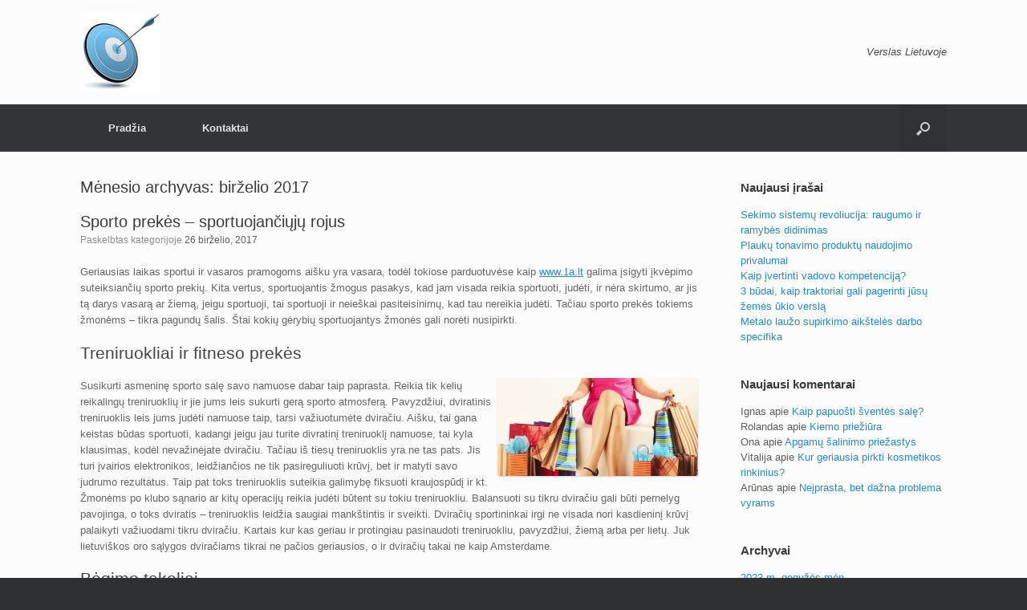

--- FILE ---
content_type: text/html; charset=UTF-8
request_url: https://www.ssvm.lt/2017/06
body_size: 8508
content:
<!DOCTYPE html>
<html lang="lt-LT">
<head>
	<meta charset="UTF-8" />
	<meta http-equiv="X-UA-Compatible" content="IE=10" />
	<title>Archyvas birželio 2017</title>
	<link rel="profile" href="http://gmpg.org/xfn/11" />
	<link rel="pingback" href="https://www.ssvm.lt/xmlrpc.php" />
	<meta name='robots' content='max-image-preview:large' />
	<link rel="canonical" href="https://www.ssvm.lt/2017/06" />
<link rel="alternate" type="application/rss+xml" title="Verslas Lietuvoje &raquo; Įrašų RSS srautas" href="https://www.ssvm.lt/feed" />
<link rel="alternate" type="application/rss+xml" title="Verslas Lietuvoje &raquo; Komentarų RSS srautas" href="https://www.ssvm.lt/comments/feed" />
<script type="text/javascript">
window._wpemojiSettings = {"baseUrl":"https:\/\/s.w.org\/images\/core\/emoji\/14.0.0\/72x72\/","ext":".png","svgUrl":"https:\/\/s.w.org\/images\/core\/emoji\/14.0.0\/svg\/","svgExt":".svg","source":{"concatemoji":"https:\/\/www.ssvm.lt\/wp-includes\/js\/wp-emoji-release.min.js?ver=6.1.9"}};
/*! This file is auto-generated */
!function(e,a,t){var n,r,o,i=a.createElement("canvas"),p=i.getContext&&i.getContext("2d");function s(e,t){var a=String.fromCharCode,e=(p.clearRect(0,0,i.width,i.height),p.fillText(a.apply(this,e),0,0),i.toDataURL());return p.clearRect(0,0,i.width,i.height),p.fillText(a.apply(this,t),0,0),e===i.toDataURL()}function c(e){var t=a.createElement("script");t.src=e,t.defer=t.type="text/javascript",a.getElementsByTagName("head")[0].appendChild(t)}for(o=Array("flag","emoji"),t.supports={everything:!0,everythingExceptFlag:!0},r=0;r<o.length;r++)t.supports[o[r]]=function(e){if(p&&p.fillText)switch(p.textBaseline="top",p.font="600 32px Arial",e){case"flag":return s([127987,65039,8205,9895,65039],[127987,65039,8203,9895,65039])?!1:!s([55356,56826,55356,56819],[55356,56826,8203,55356,56819])&&!s([55356,57332,56128,56423,56128,56418,56128,56421,56128,56430,56128,56423,56128,56447],[55356,57332,8203,56128,56423,8203,56128,56418,8203,56128,56421,8203,56128,56430,8203,56128,56423,8203,56128,56447]);case"emoji":return!s([129777,127995,8205,129778,127999],[129777,127995,8203,129778,127999])}return!1}(o[r]),t.supports.everything=t.supports.everything&&t.supports[o[r]],"flag"!==o[r]&&(t.supports.everythingExceptFlag=t.supports.everythingExceptFlag&&t.supports[o[r]]);t.supports.everythingExceptFlag=t.supports.everythingExceptFlag&&!t.supports.flag,t.DOMReady=!1,t.readyCallback=function(){t.DOMReady=!0},t.supports.everything||(n=function(){t.readyCallback()},a.addEventListener?(a.addEventListener("DOMContentLoaded",n,!1),e.addEventListener("load",n,!1)):(e.attachEvent("onload",n),a.attachEvent("onreadystatechange",function(){"complete"===a.readyState&&t.readyCallback()})),(e=t.source||{}).concatemoji?c(e.concatemoji):e.wpemoji&&e.twemoji&&(c(e.twemoji),c(e.wpemoji)))}(window,document,window._wpemojiSettings);
</script>
<style type="text/css">
img.wp-smiley,
img.emoji {
	display: inline !important;
	border: none !important;
	box-shadow: none !important;
	height: 1em !important;
	width: 1em !important;
	margin: 0 0.07em !important;
	vertical-align: -0.1em !important;
	background: none !important;
	padding: 0 !important;
}
</style>
	<link rel='stylesheet' id='wp-block-library-css' href='https://www.ssvm.lt/wp-includes/css/dist/block-library/style.min.css?ver=6.1.9' type='text/css' media='all' />
<link rel='stylesheet' id='classic-theme-styles-css' href='https://www.ssvm.lt/wp-includes/css/classic-themes.min.css?ver=1' type='text/css' media='all' />
<style id='global-styles-inline-css' type='text/css'>
body{--wp--preset--color--black: #000000;--wp--preset--color--cyan-bluish-gray: #abb8c3;--wp--preset--color--white: #ffffff;--wp--preset--color--pale-pink: #f78da7;--wp--preset--color--vivid-red: #cf2e2e;--wp--preset--color--luminous-vivid-orange: #ff6900;--wp--preset--color--luminous-vivid-amber: #fcb900;--wp--preset--color--light-green-cyan: #7bdcb5;--wp--preset--color--vivid-green-cyan: #00d084;--wp--preset--color--pale-cyan-blue: #8ed1fc;--wp--preset--color--vivid-cyan-blue: #0693e3;--wp--preset--color--vivid-purple: #9b51e0;--wp--preset--gradient--vivid-cyan-blue-to-vivid-purple: linear-gradient(135deg,rgba(6,147,227,1) 0%,rgb(155,81,224) 100%);--wp--preset--gradient--light-green-cyan-to-vivid-green-cyan: linear-gradient(135deg,rgb(122,220,180) 0%,rgb(0,208,130) 100%);--wp--preset--gradient--luminous-vivid-amber-to-luminous-vivid-orange: linear-gradient(135deg,rgba(252,185,0,1) 0%,rgba(255,105,0,1) 100%);--wp--preset--gradient--luminous-vivid-orange-to-vivid-red: linear-gradient(135deg,rgba(255,105,0,1) 0%,rgb(207,46,46) 100%);--wp--preset--gradient--very-light-gray-to-cyan-bluish-gray: linear-gradient(135deg,rgb(238,238,238) 0%,rgb(169,184,195) 100%);--wp--preset--gradient--cool-to-warm-spectrum: linear-gradient(135deg,rgb(74,234,220) 0%,rgb(151,120,209) 20%,rgb(207,42,186) 40%,rgb(238,44,130) 60%,rgb(251,105,98) 80%,rgb(254,248,76) 100%);--wp--preset--gradient--blush-light-purple: linear-gradient(135deg,rgb(255,206,236) 0%,rgb(152,150,240) 100%);--wp--preset--gradient--blush-bordeaux: linear-gradient(135deg,rgb(254,205,165) 0%,rgb(254,45,45) 50%,rgb(107,0,62) 100%);--wp--preset--gradient--luminous-dusk: linear-gradient(135deg,rgb(255,203,112) 0%,rgb(199,81,192) 50%,rgb(65,88,208) 100%);--wp--preset--gradient--pale-ocean: linear-gradient(135deg,rgb(255,245,203) 0%,rgb(182,227,212) 50%,rgb(51,167,181) 100%);--wp--preset--gradient--electric-grass: linear-gradient(135deg,rgb(202,248,128) 0%,rgb(113,206,126) 100%);--wp--preset--gradient--midnight: linear-gradient(135deg,rgb(2,3,129) 0%,rgb(40,116,252) 100%);--wp--preset--duotone--dark-grayscale: url('#wp-duotone-dark-grayscale');--wp--preset--duotone--grayscale: url('#wp-duotone-grayscale');--wp--preset--duotone--purple-yellow: url('#wp-duotone-purple-yellow');--wp--preset--duotone--blue-red: url('#wp-duotone-blue-red');--wp--preset--duotone--midnight: url('#wp-duotone-midnight');--wp--preset--duotone--magenta-yellow: url('#wp-duotone-magenta-yellow');--wp--preset--duotone--purple-green: url('#wp-duotone-purple-green');--wp--preset--duotone--blue-orange: url('#wp-duotone-blue-orange');--wp--preset--font-size--small: 13px;--wp--preset--font-size--medium: 20px;--wp--preset--font-size--large: 36px;--wp--preset--font-size--x-large: 42px;--wp--preset--spacing--20: 0.44rem;--wp--preset--spacing--30: 0.67rem;--wp--preset--spacing--40: 1rem;--wp--preset--spacing--50: 1.5rem;--wp--preset--spacing--60: 2.25rem;--wp--preset--spacing--70: 3.38rem;--wp--preset--spacing--80: 5.06rem;}:where(.is-layout-flex){gap: 0.5em;}body .is-layout-flow > .alignleft{float: left;margin-inline-start: 0;margin-inline-end: 2em;}body .is-layout-flow > .alignright{float: right;margin-inline-start: 2em;margin-inline-end: 0;}body .is-layout-flow > .aligncenter{margin-left: auto !important;margin-right: auto !important;}body .is-layout-constrained > .alignleft{float: left;margin-inline-start: 0;margin-inline-end: 2em;}body .is-layout-constrained > .alignright{float: right;margin-inline-start: 2em;margin-inline-end: 0;}body .is-layout-constrained > .aligncenter{margin-left: auto !important;margin-right: auto !important;}body .is-layout-constrained > :where(:not(.alignleft):not(.alignright):not(.alignfull)){max-width: var(--wp--style--global--content-size);margin-left: auto !important;margin-right: auto !important;}body .is-layout-constrained > .alignwide{max-width: var(--wp--style--global--wide-size);}body .is-layout-flex{display: flex;}body .is-layout-flex{flex-wrap: wrap;align-items: center;}body .is-layout-flex > *{margin: 0;}:where(.wp-block-columns.is-layout-flex){gap: 2em;}.has-black-color{color: var(--wp--preset--color--black) !important;}.has-cyan-bluish-gray-color{color: var(--wp--preset--color--cyan-bluish-gray) !important;}.has-white-color{color: var(--wp--preset--color--white) !important;}.has-pale-pink-color{color: var(--wp--preset--color--pale-pink) !important;}.has-vivid-red-color{color: var(--wp--preset--color--vivid-red) !important;}.has-luminous-vivid-orange-color{color: var(--wp--preset--color--luminous-vivid-orange) !important;}.has-luminous-vivid-amber-color{color: var(--wp--preset--color--luminous-vivid-amber) !important;}.has-light-green-cyan-color{color: var(--wp--preset--color--light-green-cyan) !important;}.has-vivid-green-cyan-color{color: var(--wp--preset--color--vivid-green-cyan) !important;}.has-pale-cyan-blue-color{color: var(--wp--preset--color--pale-cyan-blue) !important;}.has-vivid-cyan-blue-color{color: var(--wp--preset--color--vivid-cyan-blue) !important;}.has-vivid-purple-color{color: var(--wp--preset--color--vivid-purple) !important;}.has-black-background-color{background-color: var(--wp--preset--color--black) !important;}.has-cyan-bluish-gray-background-color{background-color: var(--wp--preset--color--cyan-bluish-gray) !important;}.has-white-background-color{background-color: var(--wp--preset--color--white) !important;}.has-pale-pink-background-color{background-color: var(--wp--preset--color--pale-pink) !important;}.has-vivid-red-background-color{background-color: var(--wp--preset--color--vivid-red) !important;}.has-luminous-vivid-orange-background-color{background-color: var(--wp--preset--color--luminous-vivid-orange) !important;}.has-luminous-vivid-amber-background-color{background-color: var(--wp--preset--color--luminous-vivid-amber) !important;}.has-light-green-cyan-background-color{background-color: var(--wp--preset--color--light-green-cyan) !important;}.has-vivid-green-cyan-background-color{background-color: var(--wp--preset--color--vivid-green-cyan) !important;}.has-pale-cyan-blue-background-color{background-color: var(--wp--preset--color--pale-cyan-blue) !important;}.has-vivid-cyan-blue-background-color{background-color: var(--wp--preset--color--vivid-cyan-blue) !important;}.has-vivid-purple-background-color{background-color: var(--wp--preset--color--vivid-purple) !important;}.has-black-border-color{border-color: var(--wp--preset--color--black) !important;}.has-cyan-bluish-gray-border-color{border-color: var(--wp--preset--color--cyan-bluish-gray) !important;}.has-white-border-color{border-color: var(--wp--preset--color--white) !important;}.has-pale-pink-border-color{border-color: var(--wp--preset--color--pale-pink) !important;}.has-vivid-red-border-color{border-color: var(--wp--preset--color--vivid-red) !important;}.has-luminous-vivid-orange-border-color{border-color: var(--wp--preset--color--luminous-vivid-orange) !important;}.has-luminous-vivid-amber-border-color{border-color: var(--wp--preset--color--luminous-vivid-amber) !important;}.has-light-green-cyan-border-color{border-color: var(--wp--preset--color--light-green-cyan) !important;}.has-vivid-green-cyan-border-color{border-color: var(--wp--preset--color--vivid-green-cyan) !important;}.has-pale-cyan-blue-border-color{border-color: var(--wp--preset--color--pale-cyan-blue) !important;}.has-vivid-cyan-blue-border-color{border-color: var(--wp--preset--color--vivid-cyan-blue) !important;}.has-vivid-purple-border-color{border-color: var(--wp--preset--color--vivid-purple) !important;}.has-vivid-cyan-blue-to-vivid-purple-gradient-background{background: var(--wp--preset--gradient--vivid-cyan-blue-to-vivid-purple) !important;}.has-light-green-cyan-to-vivid-green-cyan-gradient-background{background: var(--wp--preset--gradient--light-green-cyan-to-vivid-green-cyan) !important;}.has-luminous-vivid-amber-to-luminous-vivid-orange-gradient-background{background: var(--wp--preset--gradient--luminous-vivid-amber-to-luminous-vivid-orange) !important;}.has-luminous-vivid-orange-to-vivid-red-gradient-background{background: var(--wp--preset--gradient--luminous-vivid-orange-to-vivid-red) !important;}.has-very-light-gray-to-cyan-bluish-gray-gradient-background{background: var(--wp--preset--gradient--very-light-gray-to-cyan-bluish-gray) !important;}.has-cool-to-warm-spectrum-gradient-background{background: var(--wp--preset--gradient--cool-to-warm-spectrum) !important;}.has-blush-light-purple-gradient-background{background: var(--wp--preset--gradient--blush-light-purple) !important;}.has-blush-bordeaux-gradient-background{background: var(--wp--preset--gradient--blush-bordeaux) !important;}.has-luminous-dusk-gradient-background{background: var(--wp--preset--gradient--luminous-dusk) !important;}.has-pale-ocean-gradient-background{background: var(--wp--preset--gradient--pale-ocean) !important;}.has-electric-grass-gradient-background{background: var(--wp--preset--gradient--electric-grass) !important;}.has-midnight-gradient-background{background: var(--wp--preset--gradient--midnight) !important;}.has-small-font-size{font-size: var(--wp--preset--font-size--small) !important;}.has-medium-font-size{font-size: var(--wp--preset--font-size--medium) !important;}.has-large-font-size{font-size: var(--wp--preset--font-size--large) !important;}.has-x-large-font-size{font-size: var(--wp--preset--font-size--x-large) !important;}
.wp-block-navigation a:where(:not(.wp-element-button)){color: inherit;}
:where(.wp-block-columns.is-layout-flex){gap: 2em;}
.wp-block-pullquote{font-size: 1.5em;line-height: 1.6;}
</style>
<link rel='stylesheet' id='vantage-style-css' href='https://www.ssvm.lt/wp-content/themes/ssvm/style.css?ver=1.2' type='text/css' media='all' />
<link rel='stylesheet' id='vantage-fontawesome-css' href='https://www.ssvm.lt/wp-content/themes/ssvm/fontawesome/css/font-awesome.css?ver=3.2.1' type='text/css' media='all' />
<script type='text/javascript' src='https://www.ssvm.lt/wp-includes/js/jquery/jquery.min.js?ver=3.6.1' id='jquery-core-js'></script>
<script type='text/javascript' src='https://www.ssvm.lt/wp-includes/js/jquery/jquery-migrate.min.js?ver=3.3.2' id='jquery-migrate-js'></script>
<script type='text/javascript' src='https://www.ssvm.lt/wp-content/plugins/anti-spam/js/anti-spam.js?ver=2.2' id='anti-spam-script-js'></script>
<script type='text/javascript' src='https://www.ssvm.lt/wp-content/themes/ssvm/js/jquery.flexslider.min.js?ver=2.1' id='flexslider-js'></script>
<script type='text/javascript' src='https://www.ssvm.lt/wp-content/themes/ssvm/js/jquery.fitvids.min.js?ver=1.0' id='fitvids-js'></script>
<script type='text/javascript' src='https://www.ssvm.lt/wp-content/themes/ssvm/js/jquery.theme-main.min.js?ver=1.2' id='vantage-main-js'></script>
<link rel="https://api.w.org/" href="https://www.ssvm.lt/wp-json/" /><link rel="EditURI" type="application/rsd+xml" title="RSD" href="https://www.ssvm.lt/xmlrpc.php?rsd" />
<link rel="wlwmanifest" type="application/wlwmanifest+xml" href="https://www.ssvm.lt/wp-includes/wlwmanifest.xml" />
<meta name="generator" content="WordPress 6.1.9" />
	<meta name="robots" content="noindex, nofollow"/>
	<!--[if lt IE 9]>
		<script src="https://www.ssvm.lt/wp-content/themes/ssvm/js/html5.js" type="text/javascript"></script>
	<![endif]-->
	<!--[if (gte IE 6)&(lte IE 8)]>
		<script type="text/javascript" src="https://www.ssvm.lt/wp-content/themes/ssvm/js/selectivizr.js"></script>
	<![endif]-->
	<meta name="viewport" content="width=device-width, initial-scale=1" /><style type="text/css">.recentcomments a{display:inline !important;padding:0 !important;margin:0 !important;}</style>	<style type="text/css" media="screen">
		#footer-widgets .widget { width: 100%; }
		@media screen and (max-width: 640px) {
			#footer-widgets .widget { width: auto; float: none; }
		}
	</style>
	</head>

<body class="archive date responsive layout-full no-js has-menu-search">


<div id="page-wrapper">

	
	<header id="masthead" class="site-header" role="banner">

	<hgroup class="full-container">
		<a href="https://www.ssvm.lt/" title="Verslas Lietuvoje" rel="home" class="logo"><img src="https://www.ssvm.lt/wp-content/uploads/2014/09/verslas.jpg"  width="100"  height="100"  alt="Verslas Lietuvoje Logo"  /></a>

		
			<div class="support-text">
				Verslas Lietuvoje			</div>

		
	</hgroup><!-- hgroup.full-container -->

	<nav role="navigation" class="site-navigation main-navigation primary use-sticky-menu">
	<div class="full-container">
					<div id="search-icon">
				<div id="search-icon-icon"><div class="icon"></div></div>
				<form method="get" class="searchform" action="https://www.ssvm.lt/" role="search">
					<input type="text" class="field" name="s" value="" />
				</form>
			</div>
		
		<div class="menu"><ul>
<li ><a href="https://www.ssvm.lt/"><span class="icon"></span>Pradžia</a></li><li class="page_item page-item-7"><a href="https://www.ssvm.lt/kontaktai"><span class="icon"></span>Kontaktai</a></li>
</ul></div>
	</div>
</nav><!-- .site-navigation .main-navigation -->
</header><!-- #masthead .site-header -->
	
	
	
	<div id="main" class="site-main">
		<div class="full-container">
			
<section id="primary" class="content-area">
	<div id="content" class="site-content" role="main">

		<header class="page-header">
			<h1 id="page-title">Mėnesio archyvas: <span>birželio 2017</span></h1>
					</header><!-- .page-header -->

		
		
		
<article id="post-539" class="post-539 post type-post status-publish format-standard hentry category-paslaugos">

	
	<div class="entry-main">

		
		<header class="entry-header">
			
			<h1 class="entry-title"><a href="https://www.ssvm.lt/sporto-prekes-sportuojanciuju-rojus" title="Tiesioginė „Sporto prekės – sportuojančiųjų rojus“ nuoroda" rel="bookmark">Sporto prekės – sportuojančiųjų rojus</a></h1>

							<div class="entry-meta">
					Paskelbtas kategorijoje <a href="https://www.ssvm.lt/sporto-prekes-sportuojanciuju-rojus" title="21:33" rel="bookmark"><time class="entry-date" datetime="2017-06-26T21:33:02+02:00">26 birželio, 2017</time></a> 				</div><!-- .entry-meta -->
			
		</header><!-- .entry-header -->

					<div class="entry-content">
				<p>Geriausias laikas sportui ir vasaros pramogoms aišku yra vasara, todėl tokiose parduotuvėse kaip <a href="https://www.1a.lt/">www.1a.lt</a> galima įsigyti įkvėpimo suteiksiančių sporto prekių. Kita vertus, sportuojantis žmogus pasakys, kad jam visada reikia sportuoti, judėti, ir nėra skirtumo, ar jis tą darys vasarą ar žiemą, jeigu sportuoji, tai sportuoji ir neieškai pasiteisinimų, kad tau nereikia judėti. Tačiau sporto prekės tokiems žmonėms &ndash; tikra pagundų šalis. Štai kokių gėrybių sportuojantys žmonės gali norėti nusipirkti.</p>
<h2>Treniruokliai ir fitneso prekės</h2>
<p><img decoding="async" src="https://www.ssvm.lt/wp-content/uploads/2017/06/sporto-prekes-sportuojanciuju-rojus.jpg" alt="Internetinė parduotuvė" align="right" />Susikurti asmeninę sporto salę savo namuose dabar taip paprasta. Reikia tik kelių reikalingų treniruoklių ir jie jums leis sukurti gerą sporto atmosferą. Pavyzdžiui, dviratinis treniruoklis leis jums judėti namuose taip, tarsi važiuotumėte dviračiu. Aišku, tai gana keistas būdas sportuoti, kadangi jeigu jau turite divratinį treniruoklį namuose, tai kyla klausimas, kodėl nevažinėjate dviračiu. Tačiau iš tiesų treniruoklis yra ne tas pats. Jis turi įvairios elektronikos, leidžiančios ne tik pasireguliuoti krūvį, bet ir matyti savo judrumo rezultatus. Taip pat toks treniruoklis suteikia galimybę fiksuoti kraujospūdį ir kt. Žmonėms po klubo sąnario ar kitų operacijų reikia judėti būtent su tokiu treniruokliu. Balansuoti su tikru dviračiu gali būti pernelyg pavojinga, o toks dviratis &ndash; treniruoklis leidžia saugiai mankštintis ir sveikti. Dviračių sportininkai irgi ne visada nori kasdieninį krūvį palaikyti važiuodami tikru dviračiu. Kartais kur kas geriau ir protingiau pasinaudoti treniruokliu, pavyzdžiui, žiemą arba per lietų. Juk lietuviškos oro sąlygos dviračiams tikrai ne pačios geriausios, o ir dviračių takai ne kaip Amsterdame.</p>
<h2>Bėgimo takeliai</h2>
<p>Vienas efektyviausių būdų deginti riebalus bei aktyvinti savo metabolizmą yra bėgimas. Tačiau daug žmonių bėgimą demonizuoja, nekenčia bėgioti. Gąsdina mintis, kad nubėgi kažkur toli nuo namų, tada netenki jėgų ir turi dar grįžti namo. Arba, neramu dėl savo sveikatos būklės bėgant. Arba galbūt nesinori, kad tave bėgantį matytų visi žmonės. Aišku, sveikose ir moderniose šalyse mes kiekvieną dieną matysime bėgiojančius žmones, o štai tokiose šalyse kaip pas mus, sostinėje irgi pamatysime bėgiojančiųjų. Tačiau jeigu gyvenate rajone, kur bėgioti ne taip palanku, galima tiesiog leisti sau bėgioti paprasčiau, lengviau ir su bėgimo takeliu. Turėsite jį namuose &ndash; visada galėsite bėgti, kad ir koks bus oras. Daugybė kitų treniruoklių namuose taip pat suteiks galimybes lengvai ir saugiai, efektyviai mankštintis.</p>
<h2>Dviračiai ir jų priedai</h2>
<p> <a href="https://www.ssvm.lt/sporto-prekes-sportuojanciuju-rojus#more-539" class="more-link">Skaityti straipsnį &#8220;Sporto prekės – sportuojančiųjų rojus&#8221; &raquo;</a></p>
							</div><!-- .entry-content -->
		
		
	</div>

</article><!-- #post-539 -->

	
		
<article id="post-536" class="post-536 post type-post status-publish format-standard hentry category-produktai">

	
	<div class="entry-main">

		
		<header class="entry-header">
			
			<h1 class="entry-title"><a href="https://www.ssvm.lt/valgomojo-baldai-vilniuje-ieskokite-kokybes-ir-stiliaus-dermes" title="Tiesioginė „Valgomojo baldai Vilniuje – ieškokite kokybės ir stiliaus dermės“ nuoroda" rel="bookmark">Valgomojo baldai Vilniuje – ieškokite kokybės ir stiliaus dermės</a></h1>

							<div class="entry-meta">
					Paskelbtas kategorijoje <a href="https://www.ssvm.lt/valgomojo-baldai-vilniuje-ieskokite-kokybes-ir-stiliaus-dermes" title="23:46" rel="bookmark"><time class="entry-date" datetime="2017-06-14T23:46:17+02:00">14 birželio, 2017</time></a> 				</div><!-- .entry-meta -->
			
		</header><!-- .entry-header -->

					<div class="entry-content">
				<p>Valgomasis ir virtuvė &ndash; erdvė, kurioje bendraujame su šeimos nariais, ruošiame maistą, mėgaujamės rytiniu kavos puodeliu ar tiesiog leidžiame laiką, grįžę po sunkios darbo dienos. Norime, kad viskas čia būtų stilinga, praktiška ir patogu. Džiugu tai, kad <a href="http://www.balticbalducentras.lt/lt/katalogas/virtuves-baldai">valgomojo baldai Vilniuje</a> atitinka individualius pirkėjų lūkesčius &ndash; plati gaminių pasiūla orientuota tiek į klasikinį, tiek į modernų interjerą. Svarbiausia &ndash; racionaliai susidėlioti savo lūkesčius, bendrauti su profesionaliais baldininkais ir rinktis patikimus pardavėjus.</p>
<h2>Baldų funkcionalumas ir praktiškumas</h2>
<p><img decoding="async" src="https://www.ssvm.lt/wp-content/uploads/2017/06/valgomojo-baldai-vilniuje-ieskokite-kokybes-ir-stiliaus-dermes.jpg" alt="Baldai valgomajam" style="margin: 0px 5px 5px 0px; float: left" />Praktika rodo, kad tiek virtuvėje, tiek valgomajame praleidžiame itin daug laiko, todėl čia, priešingai nei kitose erdvėse, didžiausias dėmesys skiriamas baldų funkcionalumui. Visų pirma, viskas čia turi būti pasiekiama ranka. Jei virtuvėje jausimės nepatogiai, maisto ruošimas taps varginančiu ir erzinančiu procesu, kuris neteiks jokio malonumo. Jei valgomajame nesijausime gerai, nenorėsime čia pietauti, todėl eisime į savo kambarį ir nebendrausime su artimaisiais. Kitaip sakant, funkcinis baldų tinkamumas yra vienas svarbiausių kokybiškos virtuvės ir valgomojo kriterijų. Dėl šios priežasties skiriama daug pastangų baldų matmenų ir gamybinių medžiagų pasirinkimui. Galiausiai, kadangi tiek virtuvė, tiek valgomasis yra veikiami nuolatinių temperatūros skirtumų, o pati aplinka turi prisitaikyti prie gana sudėtingų aplinkos sąlygų, šie baldai turi būti gaminami iš aukštos kokybės medžiagų, užtikrinančių ilgaamžį ir patikimą naudojimą. Jei abejojate dėl savo sprendimo, pasitarkite su baldų gamintojais ar pardavėjais &ndash; lietuvių itin palankiai vertinamas <a href="http://www.balticbalducentras.lt">Baltic baldų centras</a> atsakys į visus jūsų klausimus ir padės išsirinkti jūsų lūkesčius atitinkantį virtuvės ir valgomojo komplektą.</p>
<h2>Išlaikykite vientisą stilių</h2>
<p> <a href="https://www.ssvm.lt/valgomojo-baldai-vilniuje-ieskokite-kokybes-ir-stiliaus-dermes#more-536" class="more-link">Skaityti straipsnį &#8220;Valgomojo baldai Vilniuje – ieškokite kokybės ir stiliaus dermės&#8221; &raquo;</a></p>
							</div><!-- .entry-content -->
		
		
	</div>

</article><!-- #post-536 -->

	
	

	</div><!-- #content .site-content -->
</section><!-- #primary .content-area -->


<div id="secondary" class="widget-area" role="complementary">
		
		<aside id="recent-posts-2" class="widget widget_recent_entries">
		<h3 class="widget-title">Naujausi įrašai</h3>
		<ul>
											<li>
					<a href="https://www.ssvm.lt/sekimo-sistemu-revoliucija-raugumo-ir-ramybes-didinimas">Sekimo sistemų revoliucija: raugumo ir ramybės didinimas</a>
									</li>
											<li>
					<a href="https://www.ssvm.lt/plauku-tonavimo-produktu-naudojimo-privalumai">Plaukų tonavimo produktų naudojimo privalumai</a>
									</li>
											<li>
					<a href="https://www.ssvm.lt/kaip-ivertinti-vadovo-kompetencija">Kaip įvertinti vadovo kompetenciją?</a>
									</li>
											<li>
					<a href="https://www.ssvm.lt/3-budai-kaip-traktoriai-gali-pagerinti-jusu-zemes-ukio-versla">3 būdai, kaip traktoriai gali pagerinti jūsų žemės ūkio verslą</a>
									</li>
											<li>
					<a href="https://www.ssvm.lt/metalo-lauzo-supirkimo-aiksteles-darbo-specifika">Metalo laužo supirkimo aikštelės darbo specifika</a>
									</li>
					</ul>

		</aside><aside id="recent-comments-2" class="widget widget_recent_comments"><h3 class="widget-title">Naujausi komentarai</h3><ul id="recentcomments"><li class="recentcomments"><span class="comment-author-link">Ignas</span> apie <a href="https://www.ssvm.lt/kaip-papuosti-sventes-sale#comment-40">Kaip papuošti šventės salę?</a></li><li class="recentcomments"><span class="comment-author-link">Rolandas</span> apie <a href="https://www.ssvm.lt/kiemo-prieziura#comment-39">Kiemo priežiūra</a></li><li class="recentcomments"><span class="comment-author-link">Ona</span> apie <a href="https://www.ssvm.lt/apgamu-salinimo-priezastys#comment-38">Apgamų šalinimo priežastys</a></li><li class="recentcomments"><span class="comment-author-link">Vitalija</span> apie <a href="https://www.ssvm.lt/kur-geriausia-pirkti-kosmetikos-rinkinius#comment-37">Kur geriausia pirkti kosmetikos rinkinius?</a></li><li class="recentcomments"><span class="comment-author-link">Arūnas</span> apie <a href="https://www.ssvm.lt/neiprasta-bet-dazna-problema-vyrams#comment-36">Neįprasta, bet dažna problema vyrams</a></li></ul></aside><aside id="archives-2" class="widget widget_archive"><h3 class="widget-title">Archyvai</h3>
			<ul>
					<li><a href='https://www.ssvm.lt/2023/05'>2023 m. gegužės mėn.</a></li>
	<li><a href='https://www.ssvm.lt/2022/09'>2022 m. rugsėjo mėn.</a></li>
	<li><a href='https://www.ssvm.lt/2022/08'>2022 m. rugpjūčio mėn.</a></li>
	<li><a href='https://www.ssvm.lt/2022/04'>2022 m. balandžio mėn.</a></li>
	<li><a href='https://www.ssvm.lt/2022/03'>2022 m. kovo mėn.</a></li>
	<li><a href='https://www.ssvm.lt/2022/02'>2022 m. vasario mėn.</a></li>
	<li><a href='https://www.ssvm.lt/2021/10'>2021 m. spalio mėn.</a></li>
	<li><a href='https://www.ssvm.lt/2021/09'>2021 m. rugsėjo mėn.</a></li>
	<li><a href='https://www.ssvm.lt/2021/06'>2021 m. birželio mėn.</a></li>
	<li><a href='https://www.ssvm.lt/2021/05'>2021 m. gegužės mėn.</a></li>
	<li><a href='https://www.ssvm.lt/2021/01'>2021 m. sausio mėn.</a></li>
	<li><a href='https://www.ssvm.lt/2020/12'>2020 m. gruodžio mėn.</a></li>
	<li><a href='https://www.ssvm.lt/2020/10'>2020 m. spalio mėn.</a></li>
	<li><a href='https://www.ssvm.lt/2019/11'>2019 m. lapkričio mėn.</a></li>
	<li><a href='https://www.ssvm.lt/2019/10'>2019 m. spalio mėn.</a></li>
	<li><a href='https://www.ssvm.lt/2019/09'>2019 m. rugsėjo mėn.</a></li>
	<li><a href='https://www.ssvm.lt/2019/08'>2019 m. rugpjūčio mėn.</a></li>
	<li><a href='https://www.ssvm.lt/2019/07'>2019 m. liepos mėn.</a></li>
	<li><a href='https://www.ssvm.lt/2019/04'>2019 m. balandžio mėn.</a></li>
	<li><a href='https://www.ssvm.lt/2019/02'>2019 m. vasario mėn.</a></li>
	<li><a href='https://www.ssvm.lt/2019/01'>2019 m. sausio mėn.</a></li>
	<li><a href='https://www.ssvm.lt/2018/10'>2018 m. spalio mėn.</a></li>
	<li><a href='https://www.ssvm.lt/2018/09'>2018 m. rugsėjo mėn.</a></li>
	<li><a href='https://www.ssvm.lt/2018/08'>2018 m. rugpjūčio mėn.</a></li>
	<li><a href='https://www.ssvm.lt/2018/07'>2018 m. liepos mėn.</a></li>
	<li><a href='https://www.ssvm.lt/2018/05'>2018 m. gegužės mėn.</a></li>
	<li><a href='https://www.ssvm.lt/2018/04'>2018 m. balandžio mėn.</a></li>
	<li><a href='https://www.ssvm.lt/2017/12'>2017 m. gruodžio mėn.</a></li>
	<li><a href='https://www.ssvm.lt/2017/10'>2017 m. spalio mėn.</a></li>
	<li><a href='https://www.ssvm.lt/2017/08'>2017 m. rugpjūčio mėn.</a></li>
	<li><a href='https://www.ssvm.lt/2017/07'>2017 m. liepos mėn.</a></li>
	<li><a href='https://www.ssvm.lt/2017/06' aria-current="page">2017 m. birželio mėn.</a></li>
	<li><a href='https://www.ssvm.lt/2017/04'>2017 m. balandžio mėn.</a></li>
	<li><a href='https://www.ssvm.lt/2017/03'>2017 m. kovo mėn.</a></li>
	<li><a href='https://www.ssvm.lt/2016/11'>2016 m. lapkričio mėn.</a></li>
	<li><a href='https://www.ssvm.lt/2016/09'>2016 m. rugsėjo mėn.</a></li>
	<li><a href='https://www.ssvm.lt/2016/08'>2016 m. rugpjūčio mėn.</a></li>
	<li><a href='https://www.ssvm.lt/2016/07'>2016 m. liepos mėn.</a></li>
	<li><a href='https://www.ssvm.lt/2016/06'>2016 m. birželio mėn.</a></li>
	<li><a href='https://www.ssvm.lt/2016/05'>2016 m. gegužės mėn.</a></li>
	<li><a href='https://www.ssvm.lt/2016/04'>2016 m. balandžio mėn.</a></li>
	<li><a href='https://www.ssvm.lt/2016/03'>2016 m. kovo mėn.</a></li>
	<li><a href='https://www.ssvm.lt/2016/02'>2016 m. vasario mėn.</a></li>
	<li><a href='https://www.ssvm.lt/2016/01'>2016 m. sausio mėn.</a></li>
	<li><a href='https://www.ssvm.lt/2015/12'>2015 m. gruodžio mėn.</a></li>
	<li><a href='https://www.ssvm.lt/2015/11'>2015 m. lapkričio mėn.</a></li>
	<li><a href='https://www.ssvm.lt/2015/10'>2015 m. spalio mėn.</a></li>
	<li><a href='https://www.ssvm.lt/2015/09'>2015 m. rugsėjo mėn.</a></li>
	<li><a href='https://www.ssvm.lt/2015/08'>2015 m. rugpjūčio mėn.</a></li>
	<li><a href='https://www.ssvm.lt/2015/07'>2015 m. liepos mėn.</a></li>
	<li><a href='https://www.ssvm.lt/2015/06'>2015 m. birželio mėn.</a></li>
	<li><a href='https://www.ssvm.lt/2015/05'>2015 m. gegužės mėn.</a></li>
	<li><a href='https://www.ssvm.lt/2015/04'>2015 m. balandžio mėn.</a></li>
	<li><a href='https://www.ssvm.lt/2015/03'>2015 m. kovo mėn.</a></li>
	<li><a href='https://www.ssvm.lt/2015/02'>2015 m. vasario mėn.</a></li>
	<li><a href='https://www.ssvm.lt/2015/01'>2015 m. sausio mėn.</a></li>
	<li><a href='https://www.ssvm.lt/2014/12'>2014 m. gruodžio mėn.</a></li>
	<li><a href='https://www.ssvm.lt/2014/11'>2014 m. lapkričio mėn.</a></li>
	<li><a href='https://www.ssvm.lt/2014/10'>2014 m. spalio mėn.</a></li>
	<li><a href='https://www.ssvm.lt/2014/09'>2014 m. rugsėjo mėn.</a></li>
			</ul>

			</aside><aside id="categories-2" class="widget widget_categories"><h3 class="widget-title">Kategorijos</h3>
			<ul>
					<li class="cat-item cat-item-1"><a href="https://www.ssvm.lt/kategorijos/straipsniai">Kiti straipsniai</a>
</li>
	<li class="cat-item cat-item-24"><a href="https://www.ssvm.lt/kategorijos/naujienos">Naujienos</a>
</li>
	<li class="cat-item cat-item-21"><a href="https://www.ssvm.lt/kategorijos/paslaugos">Paslaugos</a>
</li>
	<li class="cat-item cat-item-22"><a href="https://www.ssvm.lt/kategorijos/produktai">Produktai</a>
</li>
	<li class="cat-item cat-item-23"><a href="https://www.ssvm.lt/kategorijos/verslas">Verslas</a>
</li>
			</ul>

			</aside>	</div><!-- #secondary .widget-area -->
					</div><!-- .full-container -->
	</div><!-- #main .site-main -->

	
	
	<footer id="colophon" class="site-footer" role="contentinfo">

	<div id="footer-widgets" class="full-container">
			</div><!-- #footer-widgets -->

	
	<div id="theme-attribution">&copy; 2026 Verslas Lietuvoje. Valgomojo baldai Vilniuje – ieškokite kokybės ir stiliaus dermės.</div>

</footer><!-- #colophon .site-footer -->
	
</div><!-- #page-wrapper -->



</body>
</html>